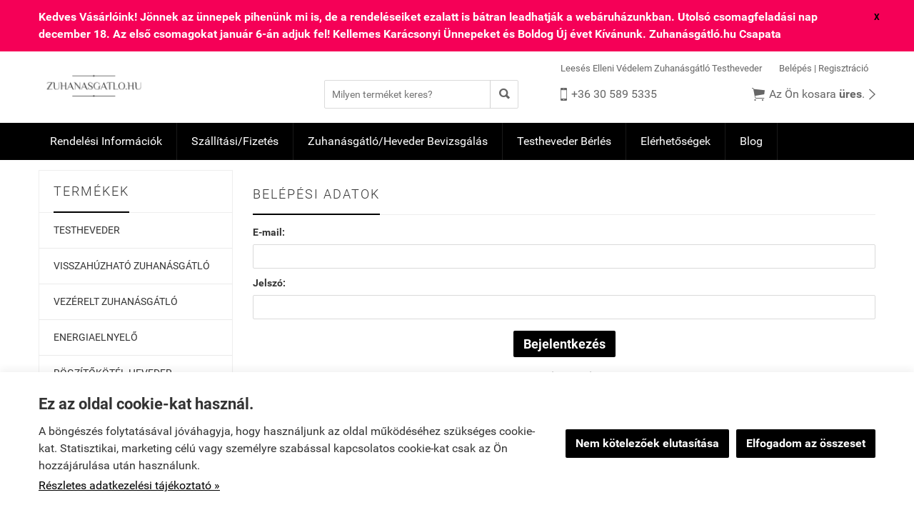

--- FILE ---
content_type: text/css
request_url: https://zuhanasgatlo.hu/css/marketinginfo.countdown.css
body_size: 315
content:
.marketingInfo .hasCountdown {
	border: 0px;
	font-size: 11px !important;
    display: inline-block;
    background: none !important;
}

.marketingInfo .countdown_rtl {
	direction: rtl;
}

.marketingInfo .countdown_holding span {
    background: none !important;
}

.marketingInfo .countdown_row {
    display: inline-block;
    width: auto;
	padding: 0px 2px;
	text-align: center;
}

.marketingInfo .countdown_section {
	font-size: 75%;
	display: inline-block;
	border-radius: 3px;
	background-color: #333;
	color: white;
	font-weight: bold;
	padding: 4px 6px;
	margin-left: 4px;
    width: auto !important;
}

.marketingInfo .countdown_amount {
	font-size: 200%;
}

.marketingInfo .countdown_descr {
	display: block;
	width: 100%;
}

--- FILE ---
content_type: text/css
request_url: https://zuhanasgatlo.hu/css/marketinginfo.css
body_size: 2009
content:
/*

Popup - BEGIN

*/

@font-face {
    font-family: 'marketinginfo';
    src: url('marketinginfo.eot?41531192');
    src: url('marketinginfo.eot?41531192#iefix') format('embedded-opentype'),
       url('marketinginfo.woff?41531192') format('woff'),
       url('marketinginfo.ttf?41531192') format('truetype'),
       url('marketinginfo.svg?41531192#marketinginfo') format('svg');
    font-weight: normal;
    font-style: normal;
}

.marketingInfo,
.marketingInfo * {
  -moz-box-sizing: border-box;
  box-sizing: border-box;
}

.marketingInfo,
.marketingInfo h2 {
  line-height: normal !important;
}

.marketingInfo h2 {
 	color: white; 
}

.marketingInfo .icon {
    font-family: 'marketinginfo' !important;
}

.marketingInfoBar {
    background: rgba(229, 22, 23, .9);
    height: 62px;
    color: white;
    font-weight: bold;
    position: fixed;
    z-index: 1001;
    display: none;
}

.marketingInfoBarTop {
    top: 0;
    left: 0;
    right: 0;
}

.marketingInfoBarBottom {
    bottom: 0;
    left: 0;
    right: 0;
}

.marketingInfoBarWrap {
    width: 100%;
    /*
    max-width: 1080px;
    margin: 0 auto;
    */
    height: 100%;
    position: relative;
}

.marketingInfoBarContainer {
    display: table;
    width: 100%;
    height: 100%;
}

.marketingInfoBarInner {
    display: table-cell;
    vertical-align: middle;
    text-align: center;
    font-size: 22px;
}

.marketingInfoBarInner span {
    vertical-align: middle;
    display: inline-block;
}

.marketingInfoBar .icon {
    font-size: 32px;
    margin-right: 8px;
    color: #fdca00;
}

.marketingInfoBell {
    -webkit-animation: ring;
    animation: ring;
    -webkit-animation-duration: 2s;
    animation-duration: 2s;
    -webkit-animation-iteration-count: infinite;
    animation-iteration-count: infinite;
}

.marketingInfoClose {
    position: absolute;
    right: 0;
    cursor: pointer;
    cursor: hand;
}

.marketingInfoBar .marketingInfoClose {
    right: 16px;
    top: 14px;
}

.marketingInfoButton {
    font-size: 12px;
    border: 1px solid #333;
    padding: 6px 8px;
    border-radius: 10px;
    display: inline-block;
    color: #333;
    text-decoration: none;
    vertical-align: middle;
}

.marketingInfoButton:hover {
    background-color: #333;
    border-color: #333;
    color: #fff;
    text-decoration: none;
}

.marketingInfoBar .marketingInfoButton {
    margin-left: 10px;
}

.marketingInfoLayerChristmasSpecial .marketingInfoButton,
.marketingInfoPopupChristmasSpecial .marketingInfoButton {
    border: 1px solid white;
    color: white;
}

.marketingInfoLayerChristmasSpecial .marketingInfoButton:hover,
.marketingInfoPopupChristmasSpecial .marketingInfoButton:hover {
    background-color: #fdca00;
    border-color: #fdca00;
    color: #e51617;
}

@-webkit-keyframes ring {
    0% {
        -webkit-transform: rotate(0deg)
    }
    5% {
        -webkit-transform: rotate(45deg)
    }
    15% {
        -webkit-transform: rotate(-40deg)
    }
    25% {
        -webkit-transform: rotate(20deg)
    }
    35% {
        -webkit-transform: rotate(-15deg)
    }
    45% {
        -webkit-transform: rotate(10deg)
    }
    55% {
        -webkit-transform: rotate(-5deg)
    }
    60% {
        -webkit-transform: rotate(0deg)
    }
    100% {
        -webkit-transform: rotate(0deg)
    }
}

@keyframes ring {
    0% {
        transform: rotate(0deg)
    }
    5% {
        transform: rotate(45deg)
    }
    15% {
        transform: rotate(-40deg)
    }
    25% {
        transform: rotate(20deg)
    }
    35% {
        transform: rotate(-15deg)
    }
    45% {
        transform: rotate(10deg)
    }
    55% {
        transform: rotate(-5deg)
    }
    60% {
        transform: rotate(0deg)
    }
    100% {
        transform: rotate(0deg)
    }
}

@keyframes blink {  
  from { opacity: 1; }
  to { opacity: 0; }
}

.marketingInfoLayer {
    position: fixed;
    background: rgba(229, 22, 23, .9);
    color: white;
    width: 320px;
    padding: 20px;
    text-align: center;
    z-index: 10001;
    padding: 20px;
    padding-bottom: 25px;
}

#marketingInfoPopup .marketingInfoLayerRow,
.marketingInfoLayerRow {
    margin-bottom: 20px !important;   
}

.marketingInfoLayerTopLeft {
    top: 20px;
    left: 20px;
}

.marketingInfoLayerTopRight {
    top: 20px;
    right: 20px;
}

.marketingInfoLayerBottomLeft {
    bottom: 20px;
    left: 20px;
}

.marketingInfoLayerBottomRight {
    bottom: 20px;
    right: 20px;
}

.marketingInfoLayerInner > div {
    margin-top: 10px;
}

.marketingInfoLayerInner > div:first-child,
.marketingInfoLayerInner > div:nth-child(2) {
    margin-top: 0;
}

.marketingInfoLayer .marketingInfoClose {
    top: 15px;
    right: 25px;
    line-height: 24px;
    font-size: 24px;
    color: #fdca00;     /* 254, 218, 0 */
}

.marketingInfoLayer .marketingInfoBell {
    color: #fdca00;
    font-size: 48px;  
}

.marketingInfoLayer {
    box-shadow: 0 0 10px rgba(0, 0, 0, .3);
}

.marketingInfoLayer .marketingInfoButton {
    font-size: 14px;
    margin: 0;
}

.marketingInfoLayer {
    /*padding: 6px;*/
}

.marketingInfoLayerInner {
    /*padding: 14px;
    padding-top: 0;
    border: 4px dotted rgba(253, 202, 0, .4);*/
}

.marketingInfoNegyzet {
    background-color: yellow;
    width: 6px;
    height: 6px;
    position: absolute;
    top: 10px;
    left: 10px;
    border-radius: 100%;
}

.marketingInfoLayer .marketingInfoNegyzet {
    width: 4px;
    height: 4px;
}

#marketingInfoPopup {
    text-align: center;
    max-width: 720px;
    font-size: 18px;
    padding: 40px 40px 20px;
}

.marketingInfoPopupChristmasSpecial {
    background: rgba(229, 22, 23, .9);
    color: white;
}

#marketingInfoPopup .marketingInfoLayerInner > div {
    margin: 0;   
}

#marketingInfoPopup .marketingInfoLayerInner .marketingInfoCountDownParent {
    /* margin: 20px 0; */
}

#marketingInfoPopup .marketingInfoButton {
    font-size: 16px;   
}

#marketingInfoPopup .countdown_row .countdown_section:first-child {
    margin: 0;   
}

#marketingInfoPopup .countdown_row .countdown_section {
    background: none;
    padding: 0;
    font-size: 14px;
    text-transform: uppercase;
    color: #333;
}

#marketingInfoPopup.marketingInfoPopupChristmasSpecial .countdown_row .countdown_section {
    color: white;   
}

#marketingInfoPopup .countdown_row .countdown_section .countdown_amount {
    display: inline-block;
    /* Permalink - use to edit and share this gradient: http://colorzilla.com/gradient-editor/#000000+0,565656+46,565656+48,000000+50,565656+52,000000+100 */
    background: #000000; /* Old browsers */
    background: -moz-linear-gradient(top, #000000 0%, #565656 46%, #565656 48%, #000000 50%, #565656 52%, #000000 100%); /* FF3.6-15 */
    background: -webkit-linear-gradient(top, #000000 0%,#565656 46%,#565656 48%,#000000 50%,#565656 52%,#000000 100%); /* Chrome10-25,Safari5.1-6 */
    background: linear-gradient(to bottom, #000000 0%,#565656 46%,#565656 48%,#000000 50%,#565656 52%,#000000 100%); /* W3C, IE10+, FF16+, Chrome26+, Opera12+, Safari7+ */
    filter: progid:DXImageTransform.Microsoft.gradient( startColorstr='#000000', endColorstr='#000000',GradientType=0 ); /* IE6-9 */
    padding: 4px 10px;
    border-radius: 5px;
    font-size: 32px;
    color: white;
}

.marketingInfoPopupChristmasSpecial .marketingInfoBell,
.marketingInfoPopupChristmasSpecial button.mfp-close {
    color: #fdca00;
}

.marketingInfoPopupChristmasSpecial button.mfp-close {
    top: 15px;
    right: 15px;
}

.marketingInfoPopupChristmasSpecial .marketingInfoBell {
    font-size: 82px;
    line-height: 82px;
}

#marketingInfoPopup h2 {
    font-weight: 700;
    font-size: 72px;
    margin: 0;
}

#marketingInfoPopup h2.blink {
    animation: blink .5s linear infinite alternate; 
}

body.marketingInfoBarTopOn {
    margin-top: 62px;
}

body.marketingInfoBarBottomOn {
    margin-bottom: 62px;
}

.marketingInfoPopupOpen {
    display: none;   
}

/* Style01 - BEGIN */

#marketingInfoPopup.marketingInfoPopupStyle01 {
    border: 8px dashed #dc0000;
}

#marketingInfoPopup.marketingInfoPopupStyle01 h2 {
   color: #dc0000;
}

#marketingInfoPopup.marketingInfoPopupStyle01 .marketingInfoButton {
    border-color: #dc0000;
    color: #dc0000;
}

#marketingInfoPopup.marketingInfoPopupStyle01 .marketingInfoButton:hover {
    background-color: #dc0000;
    color: #fff;
}

#marketingInfoPopup.marketingInfoPopupStyle01 .mfp-close {
    color: #dc0000;
}
/*
.mfp-bg {
    background-color: #dc0000;
    opacity: .6;
}
*/
/* Style01 - END */

/*

Popup - END

*/

--- FILE ---
content_type: application/javascript
request_url: https://zuhanasgatlo.hu/karacsonyjsresp
body_size: 1082
content:

suReady.push(function(){ var marketingInfoSetClosedCookie = function(){ $.cookie("marketingInfoClosed", "yes",{ path: "/" }); }; var marketingInfoClose = function(){ marketingInfoSetClosedCookie(); $("body").removeClass("marketingInfoBarTopOn"); $("body").removeClass("marketingInfoBarBottomOn"); $(".marketingInfoBar").fadeOut(); $(".marketingInfoLayer").fadeOut(); $(".marketingInfoPopupOpen").magnificPopup("close"); }; var addBorderRectangles = function(element, pontSzelesseg){ $(".marketingInfoNegyzet").remove(); /* Felső sor */ var hanyDarabFerElAFelsoSorban = 0; var dobozPadding = 10; var mennyiHelyVan = $(element).outerWidth()-(dobozPadding*2); hanyDarabFerElAFelsoSorban = Math.round(mennyiHelyVan/pontSzelesseg); var hanyDarabFerElOldalt = 0; var mennyiHelyVanOldalt = $(element).outerHeight()-(dobozPadding*2); hanyDarabFerElOldalt = Math.round(mennyiHelyVanOldalt/pontSzelesseg); var aktualisBalPozicio = dobozPadding; for(var i = 0; i < hanyDarabFerElAFelsoSorban; i++){ $("<span class='marketingInfoNegyzet'>").css({ left: aktualisBalPozicio }).appendTo(element + " .marketingInfoLayerInner"); aktualisBalPozicio += pontSzelesseg; }/* Jobboldal */ var aktualisTopPozicio = dobozPadding; for(var i = 0; i < hanyDarabFerElOldalt; i++){ $("<span class='marketingInfoNegyzet'>").css({ top: aktualisTopPozicio, left: "auto", right: 10 }).appendTo(element + " .marketingInfoLayerInner"); aktualisTopPozicio += pontSzelesseg; }/* Alsó sor */ var aktualisBalPozicio = dobozPadding; for(var i = 0; i < hanyDarabFerElAFelsoSorban; i++){ $("<span class='marketingInfoNegyzet'>").css({ top: "auto", left: "auto", right: aktualisBalPozicio, bottom: 10 }).appendTo(element + " .marketingInfoLayerInner"); aktualisBalPozicio += pontSzelesseg; }/* Baloldal */ var aktualisTopPozicio = dobozPadding; for(var i = 0; i < hanyDarabFerElOldalt; i++){ $("<span class='marketingInfoNegyzet'>").css({ top: "auto", bottom: aktualisTopPozicio }).appendTo(element + " .marketingInfoLayerInner"); aktualisTopPozicio += pontSzelesseg; }szinezd(); $(".marketingInfoNegyzet:even").each(function(){ $(this).hide(); }); }; var addBorderRectanglesBar = function(element, pontSzelesseg, topBottom){ $(".marketingInfoNegyzet").remove(); /* Felső sor */ var hanyDarabFerElAFelsoSorban = 0; var dobozPadding = 10; var mennyiHelyVan = $(element).outerWidth()-(dobozPadding*2); hanyDarabFerElAFelsoSorban = Math.round(mennyiHelyVan/pontSzelesseg); var hanyDarabFerElOldalt = 0; var mennyiHelyVanOldalt = $(element).outerHeight()-(dobozPadding*2); hanyDarabFerElOldalt = Math.round(mennyiHelyVanOldalt/pontSzelesseg); if(topBottom == 0){ var aktualisBalPozicio = dobozPadding; for(var i = 0; i < hanyDarabFerElAFelsoSorban; i++){ $("<span class='marketingInfoNegyzet'>").css({ left: aktualisBalPozicio, top: -2.5 }).appendTo(element + " .marketingInfoBarInner"); aktualisBalPozicio += pontSzelesseg; }}else{ /* Alsó sor */ var aktualisBalPozicio = dobozPadding; for(var i = 0; i < hanyDarabFerElAFelsoSorban; i++){ $("<span class='marketingInfoNegyzet'>").css({ top: "auto", left: "auto", right: aktualisBalPozicio, bottom: -2.5 }).appendTo(element + " .marketingInfoBarInner"); aktualisBalPozicio += pontSzelesseg; }}szinezd(); $(".marketingInfoNegyzet:even").each(function(){ $(this).hide(); }); }; var lightColors = [ "DodgerBlue", "MediumSpringGreen", "Yellow", "OrangeRed" ]; var lightColorsIndex = 0; var szinezd = function(){ var lightColorsIndex = 0; $(".marketingInfoNegyzet").each(function(){ $(this).css("background-color", lightColors[lightColorsIndex]); lightColorsIndex++; if(lightColorsIndex > 3) { lightColorsIndex = 0; }}); }; var kikapcsBekapcs = function(){ $(".marketingInfoNegyzet").each(function(){ $(this).fadeToggle(); }); }; if($.cookie("marketingInfoClosed") != "yes"){ $("body").addClass("marketingInfoBarBottomOn"); $(".marketingInfoBar").fadeIn(); }if($.cookie("marketingInfoClosed") != "yes"){ offerEnds = new Date('2025', '11', '24', '19', '0', '0'); $(".marketingInfoCountDown").countdown({ until: offerEnds, compact: false, alwaysExpire: true, onExpiry: function(){ $(".marketingInfoCountDown").hide(); $(".marketingInfoText").html("Kellemes ünnepeket kívánunk!"); }}); }$(".marketingInfoClose, .marketingInfoButton").click(marketingInfoClose); if($.cookie("marketingInfoClosed") != "yes"){ var automataKikapcsBekapcs = setInterval(kikapcsBekapcs, 1000); }if($.cookie("marketingInfoClosed") != "yes"){ addBorderRectanglesBar(".marketingInfoBar", 12, 0); }
});
